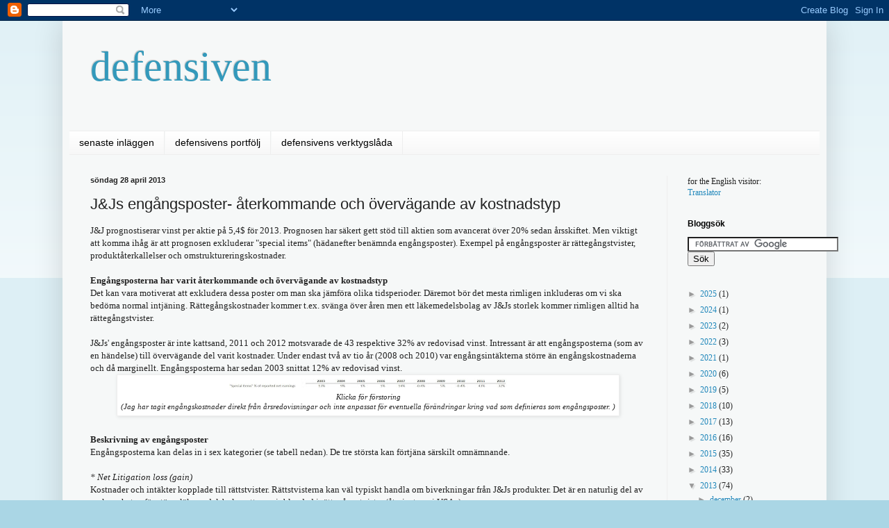

--- FILE ---
content_type: text/html; charset=utf-8
request_url: https://www.google.com/recaptcha/api2/aframe
body_size: 118
content:
<!DOCTYPE HTML><html><head><meta http-equiv="content-type" content="text/html; charset=UTF-8"></head><body><script nonce="zlXb0dvC40LjpPFumtKnYQ">/** Anti-fraud and anti-abuse applications only. See google.com/recaptcha */ try{var clients={'sodar':'https://pagead2.googlesyndication.com/pagead/sodar?'};window.addEventListener("message",function(a){try{if(a.source===window.parent){var b=JSON.parse(a.data);var c=clients[b['id']];if(c){var d=document.createElement('img');d.src=c+b['params']+'&rc='+(localStorage.getItem("rc::a")?sessionStorage.getItem("rc::b"):"");window.document.body.appendChild(d);sessionStorage.setItem("rc::e",parseInt(sessionStorage.getItem("rc::e")||0)+1);localStorage.setItem("rc::h",'1769366368675');}}}catch(b){}});window.parent.postMessage("_grecaptcha_ready", "*");}catch(b){}</script></body></html>